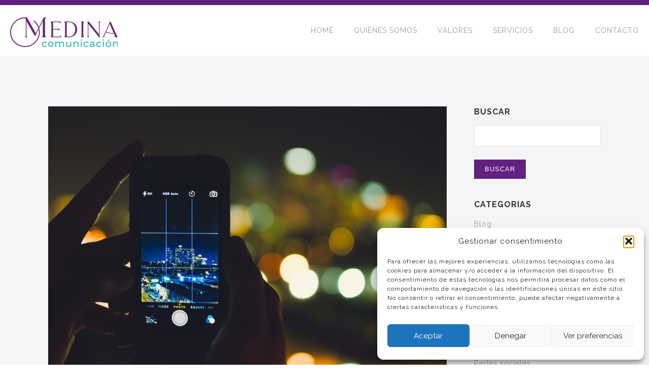

--- FILE ---
content_type: text/html; charset=UTF-8
request_url: https://www.medinacomunicacion.com/tag/calidad/
body_size: 15493
content:
<!DOCTYPE html>
<!--[if lt IE 7]> <html class="no-js ie6 oldie"> <![endif]-->
<!--[if IE 7]>    <html class="no-js ie7 oldie"> <![endif]-->
<!--[if IE 8]>    <html class="no-js ie8 oldie"> <![endif]-->
<!--[if gt IE 8]><!-->
<html lang="es" class='no-js'>
    <!--<![endif]-->
    <head>
        <meta charset="UTF-8">
        <meta content='width=device-width, initial-scale=1.0' name='viewport'>
        <meta content='Consultoria de comunicación, relaciones públicas y gestiones con medios' name='description'>
        <meta content='Alicia Medina Comunicación' name='author'>
        <!--
          hash is
        -->
        <title>
            Tag Archive for &quot;calidad&quot; - Medina Comunicación        </title>
        <link rel="stylesheet" type="text/css" href="https://www.medinacomunicacion.com/wp-content/themes/medina/style.css" media="all">
        <meta name='robots' content='max-image-preview:large' />
	<style>img:is([sizes="auto" i], [sizes^="auto," i]) { contain-intrinsic-size: 3000px 1500px }</style>
	<link rel='dns-prefetch' href='//static.addtoany.com' />
<link rel='dns-prefetch' href='//www.medinacomunicacion.com' />
<link rel='dns-prefetch' href='//www.googletagmanager.com' />
<script type="text/javascript">
/* <![CDATA[ */
window._wpemojiSettings = {"baseUrl":"https:\/\/s.w.org\/images\/core\/emoji\/16.0.1\/72x72\/","ext":".png","svgUrl":"https:\/\/s.w.org\/images\/core\/emoji\/16.0.1\/svg\/","svgExt":".svg","source":{"concatemoji":"https:\/\/www.medinacomunicacion.com\/wp-includes\/js\/wp-emoji-release.min.js?ver=51830aeb2a51d2359fa9588e028e425f"}};
/*! This file is auto-generated */
!function(s,n){var o,i,e;function c(e){try{var t={supportTests:e,timestamp:(new Date).valueOf()};sessionStorage.setItem(o,JSON.stringify(t))}catch(e){}}function p(e,t,n){e.clearRect(0,0,e.canvas.width,e.canvas.height),e.fillText(t,0,0);var t=new Uint32Array(e.getImageData(0,0,e.canvas.width,e.canvas.height).data),a=(e.clearRect(0,0,e.canvas.width,e.canvas.height),e.fillText(n,0,0),new Uint32Array(e.getImageData(0,0,e.canvas.width,e.canvas.height).data));return t.every(function(e,t){return e===a[t]})}function u(e,t){e.clearRect(0,0,e.canvas.width,e.canvas.height),e.fillText(t,0,0);for(var n=e.getImageData(16,16,1,1),a=0;a<n.data.length;a++)if(0!==n.data[a])return!1;return!0}function f(e,t,n,a){switch(t){case"flag":return n(e,"\ud83c\udff3\ufe0f\u200d\u26a7\ufe0f","\ud83c\udff3\ufe0f\u200b\u26a7\ufe0f")?!1:!n(e,"\ud83c\udde8\ud83c\uddf6","\ud83c\udde8\u200b\ud83c\uddf6")&&!n(e,"\ud83c\udff4\udb40\udc67\udb40\udc62\udb40\udc65\udb40\udc6e\udb40\udc67\udb40\udc7f","\ud83c\udff4\u200b\udb40\udc67\u200b\udb40\udc62\u200b\udb40\udc65\u200b\udb40\udc6e\u200b\udb40\udc67\u200b\udb40\udc7f");case"emoji":return!a(e,"\ud83e\udedf")}return!1}function g(e,t,n,a){var r="undefined"!=typeof WorkerGlobalScope&&self instanceof WorkerGlobalScope?new OffscreenCanvas(300,150):s.createElement("canvas"),o=r.getContext("2d",{willReadFrequently:!0}),i=(o.textBaseline="top",o.font="600 32px Arial",{});return e.forEach(function(e){i[e]=t(o,e,n,a)}),i}function t(e){var t=s.createElement("script");t.src=e,t.defer=!0,s.head.appendChild(t)}"undefined"!=typeof Promise&&(o="wpEmojiSettingsSupports",i=["flag","emoji"],n.supports={everything:!0,everythingExceptFlag:!0},e=new Promise(function(e){s.addEventListener("DOMContentLoaded",e,{once:!0})}),new Promise(function(t){var n=function(){try{var e=JSON.parse(sessionStorage.getItem(o));if("object"==typeof e&&"number"==typeof e.timestamp&&(new Date).valueOf()<e.timestamp+604800&&"object"==typeof e.supportTests)return e.supportTests}catch(e){}return null}();if(!n){if("undefined"!=typeof Worker&&"undefined"!=typeof OffscreenCanvas&&"undefined"!=typeof URL&&URL.createObjectURL&&"undefined"!=typeof Blob)try{var e="postMessage("+g.toString()+"("+[JSON.stringify(i),f.toString(),p.toString(),u.toString()].join(",")+"));",a=new Blob([e],{type:"text/javascript"}),r=new Worker(URL.createObjectURL(a),{name:"wpTestEmojiSupports"});return void(r.onmessage=function(e){c(n=e.data),r.terminate(),t(n)})}catch(e){}c(n=g(i,f,p,u))}t(n)}).then(function(e){for(var t in e)n.supports[t]=e[t],n.supports.everything=n.supports.everything&&n.supports[t],"flag"!==t&&(n.supports.everythingExceptFlag=n.supports.everythingExceptFlag&&n.supports[t]);n.supports.everythingExceptFlag=n.supports.everythingExceptFlag&&!n.supports.flag,n.DOMReady=!1,n.readyCallback=function(){n.DOMReady=!0}}).then(function(){return e}).then(function(){var e;n.supports.everything||(n.readyCallback(),(e=n.source||{}).concatemoji?t(e.concatemoji):e.wpemoji&&e.twemoji&&(t(e.twemoji),t(e.wpemoji)))}))}((window,document),window._wpemojiSettings);
/* ]]> */
</script>
<style id='wp-emoji-styles-inline-css' type='text/css'>

	img.wp-smiley, img.emoji {
		display: inline !important;
		border: none !important;
		box-shadow: none !important;
		height: 1em !important;
		width: 1em !important;
		margin: 0 0.07em !important;
		vertical-align: -0.1em !important;
		background: none !important;
		padding: 0 !important;
	}
</style>
<link rel='stylesheet' id='wp-block-library-css' href='https://www.medinacomunicacion.com/wp-includes/css/dist/block-library/style.min.css?ver=51830aeb2a51d2359fa9588e028e425f' type='text/css' media='all' />
<style id='classic-theme-styles-inline-css' type='text/css'>
/*! This file is auto-generated */
.wp-block-button__link{color:#fff;background-color:#32373c;border-radius:9999px;box-shadow:none;text-decoration:none;padding:calc(.667em + 2px) calc(1.333em + 2px);font-size:1.125em}.wp-block-file__button{background:#32373c;color:#fff;text-decoration:none}
</style>
<style id='global-styles-inline-css' type='text/css'>
:root{--wp--preset--aspect-ratio--square: 1;--wp--preset--aspect-ratio--4-3: 4/3;--wp--preset--aspect-ratio--3-4: 3/4;--wp--preset--aspect-ratio--3-2: 3/2;--wp--preset--aspect-ratio--2-3: 2/3;--wp--preset--aspect-ratio--16-9: 16/9;--wp--preset--aspect-ratio--9-16: 9/16;--wp--preset--color--black: #000000;--wp--preset--color--cyan-bluish-gray: #abb8c3;--wp--preset--color--white: #ffffff;--wp--preset--color--pale-pink: #f78da7;--wp--preset--color--vivid-red: #cf2e2e;--wp--preset--color--luminous-vivid-orange: #ff6900;--wp--preset--color--luminous-vivid-amber: #fcb900;--wp--preset--color--light-green-cyan: #7bdcb5;--wp--preset--color--vivid-green-cyan: #00d084;--wp--preset--color--pale-cyan-blue: #8ed1fc;--wp--preset--color--vivid-cyan-blue: #0693e3;--wp--preset--color--vivid-purple: #9b51e0;--wp--preset--gradient--vivid-cyan-blue-to-vivid-purple: linear-gradient(135deg,rgba(6,147,227,1) 0%,rgb(155,81,224) 100%);--wp--preset--gradient--light-green-cyan-to-vivid-green-cyan: linear-gradient(135deg,rgb(122,220,180) 0%,rgb(0,208,130) 100%);--wp--preset--gradient--luminous-vivid-amber-to-luminous-vivid-orange: linear-gradient(135deg,rgba(252,185,0,1) 0%,rgba(255,105,0,1) 100%);--wp--preset--gradient--luminous-vivid-orange-to-vivid-red: linear-gradient(135deg,rgba(255,105,0,1) 0%,rgb(207,46,46) 100%);--wp--preset--gradient--very-light-gray-to-cyan-bluish-gray: linear-gradient(135deg,rgb(238,238,238) 0%,rgb(169,184,195) 100%);--wp--preset--gradient--cool-to-warm-spectrum: linear-gradient(135deg,rgb(74,234,220) 0%,rgb(151,120,209) 20%,rgb(207,42,186) 40%,rgb(238,44,130) 60%,rgb(251,105,98) 80%,rgb(254,248,76) 100%);--wp--preset--gradient--blush-light-purple: linear-gradient(135deg,rgb(255,206,236) 0%,rgb(152,150,240) 100%);--wp--preset--gradient--blush-bordeaux: linear-gradient(135deg,rgb(254,205,165) 0%,rgb(254,45,45) 50%,rgb(107,0,62) 100%);--wp--preset--gradient--luminous-dusk: linear-gradient(135deg,rgb(255,203,112) 0%,rgb(199,81,192) 50%,rgb(65,88,208) 100%);--wp--preset--gradient--pale-ocean: linear-gradient(135deg,rgb(255,245,203) 0%,rgb(182,227,212) 50%,rgb(51,167,181) 100%);--wp--preset--gradient--electric-grass: linear-gradient(135deg,rgb(202,248,128) 0%,rgb(113,206,126) 100%);--wp--preset--gradient--midnight: linear-gradient(135deg,rgb(2,3,129) 0%,rgb(40,116,252) 100%);--wp--preset--font-size--small: 13px;--wp--preset--font-size--medium: 20px;--wp--preset--font-size--large: 36px;--wp--preset--font-size--x-large: 42px;--wp--preset--spacing--20: 0.44rem;--wp--preset--spacing--30: 0.67rem;--wp--preset--spacing--40: 1rem;--wp--preset--spacing--50: 1.5rem;--wp--preset--spacing--60: 2.25rem;--wp--preset--spacing--70: 3.38rem;--wp--preset--spacing--80: 5.06rem;--wp--preset--shadow--natural: 6px 6px 9px rgba(0, 0, 0, 0.2);--wp--preset--shadow--deep: 12px 12px 50px rgba(0, 0, 0, 0.4);--wp--preset--shadow--sharp: 6px 6px 0px rgba(0, 0, 0, 0.2);--wp--preset--shadow--outlined: 6px 6px 0px -3px rgba(255, 255, 255, 1), 6px 6px rgba(0, 0, 0, 1);--wp--preset--shadow--crisp: 6px 6px 0px rgba(0, 0, 0, 1);}:where(.is-layout-flex){gap: 0.5em;}:where(.is-layout-grid){gap: 0.5em;}body .is-layout-flex{display: flex;}.is-layout-flex{flex-wrap: wrap;align-items: center;}.is-layout-flex > :is(*, div){margin: 0;}body .is-layout-grid{display: grid;}.is-layout-grid > :is(*, div){margin: 0;}:where(.wp-block-columns.is-layout-flex){gap: 2em;}:where(.wp-block-columns.is-layout-grid){gap: 2em;}:where(.wp-block-post-template.is-layout-flex){gap: 1.25em;}:where(.wp-block-post-template.is-layout-grid){gap: 1.25em;}.has-black-color{color: var(--wp--preset--color--black) !important;}.has-cyan-bluish-gray-color{color: var(--wp--preset--color--cyan-bluish-gray) !important;}.has-white-color{color: var(--wp--preset--color--white) !important;}.has-pale-pink-color{color: var(--wp--preset--color--pale-pink) !important;}.has-vivid-red-color{color: var(--wp--preset--color--vivid-red) !important;}.has-luminous-vivid-orange-color{color: var(--wp--preset--color--luminous-vivid-orange) !important;}.has-luminous-vivid-amber-color{color: var(--wp--preset--color--luminous-vivid-amber) !important;}.has-light-green-cyan-color{color: var(--wp--preset--color--light-green-cyan) !important;}.has-vivid-green-cyan-color{color: var(--wp--preset--color--vivid-green-cyan) !important;}.has-pale-cyan-blue-color{color: var(--wp--preset--color--pale-cyan-blue) !important;}.has-vivid-cyan-blue-color{color: var(--wp--preset--color--vivid-cyan-blue) !important;}.has-vivid-purple-color{color: var(--wp--preset--color--vivid-purple) !important;}.has-black-background-color{background-color: var(--wp--preset--color--black) !important;}.has-cyan-bluish-gray-background-color{background-color: var(--wp--preset--color--cyan-bluish-gray) !important;}.has-white-background-color{background-color: var(--wp--preset--color--white) !important;}.has-pale-pink-background-color{background-color: var(--wp--preset--color--pale-pink) !important;}.has-vivid-red-background-color{background-color: var(--wp--preset--color--vivid-red) !important;}.has-luminous-vivid-orange-background-color{background-color: var(--wp--preset--color--luminous-vivid-orange) !important;}.has-luminous-vivid-amber-background-color{background-color: var(--wp--preset--color--luminous-vivid-amber) !important;}.has-light-green-cyan-background-color{background-color: var(--wp--preset--color--light-green-cyan) !important;}.has-vivid-green-cyan-background-color{background-color: var(--wp--preset--color--vivid-green-cyan) !important;}.has-pale-cyan-blue-background-color{background-color: var(--wp--preset--color--pale-cyan-blue) !important;}.has-vivid-cyan-blue-background-color{background-color: var(--wp--preset--color--vivid-cyan-blue) !important;}.has-vivid-purple-background-color{background-color: var(--wp--preset--color--vivid-purple) !important;}.has-black-border-color{border-color: var(--wp--preset--color--black) !important;}.has-cyan-bluish-gray-border-color{border-color: var(--wp--preset--color--cyan-bluish-gray) !important;}.has-white-border-color{border-color: var(--wp--preset--color--white) !important;}.has-pale-pink-border-color{border-color: var(--wp--preset--color--pale-pink) !important;}.has-vivid-red-border-color{border-color: var(--wp--preset--color--vivid-red) !important;}.has-luminous-vivid-orange-border-color{border-color: var(--wp--preset--color--luminous-vivid-orange) !important;}.has-luminous-vivid-amber-border-color{border-color: var(--wp--preset--color--luminous-vivid-amber) !important;}.has-light-green-cyan-border-color{border-color: var(--wp--preset--color--light-green-cyan) !important;}.has-vivid-green-cyan-border-color{border-color: var(--wp--preset--color--vivid-green-cyan) !important;}.has-pale-cyan-blue-border-color{border-color: var(--wp--preset--color--pale-cyan-blue) !important;}.has-vivid-cyan-blue-border-color{border-color: var(--wp--preset--color--vivid-cyan-blue) !important;}.has-vivid-purple-border-color{border-color: var(--wp--preset--color--vivid-purple) !important;}.has-vivid-cyan-blue-to-vivid-purple-gradient-background{background: var(--wp--preset--gradient--vivid-cyan-blue-to-vivid-purple) !important;}.has-light-green-cyan-to-vivid-green-cyan-gradient-background{background: var(--wp--preset--gradient--light-green-cyan-to-vivid-green-cyan) !important;}.has-luminous-vivid-amber-to-luminous-vivid-orange-gradient-background{background: var(--wp--preset--gradient--luminous-vivid-amber-to-luminous-vivid-orange) !important;}.has-luminous-vivid-orange-to-vivid-red-gradient-background{background: var(--wp--preset--gradient--luminous-vivid-orange-to-vivid-red) !important;}.has-very-light-gray-to-cyan-bluish-gray-gradient-background{background: var(--wp--preset--gradient--very-light-gray-to-cyan-bluish-gray) !important;}.has-cool-to-warm-spectrum-gradient-background{background: var(--wp--preset--gradient--cool-to-warm-spectrum) !important;}.has-blush-light-purple-gradient-background{background: var(--wp--preset--gradient--blush-light-purple) !important;}.has-blush-bordeaux-gradient-background{background: var(--wp--preset--gradient--blush-bordeaux) !important;}.has-luminous-dusk-gradient-background{background: var(--wp--preset--gradient--luminous-dusk) !important;}.has-pale-ocean-gradient-background{background: var(--wp--preset--gradient--pale-ocean) !important;}.has-electric-grass-gradient-background{background: var(--wp--preset--gradient--electric-grass) !important;}.has-midnight-gradient-background{background: var(--wp--preset--gradient--midnight) !important;}.has-small-font-size{font-size: var(--wp--preset--font-size--small) !important;}.has-medium-font-size{font-size: var(--wp--preset--font-size--medium) !important;}.has-large-font-size{font-size: var(--wp--preset--font-size--large) !important;}.has-x-large-font-size{font-size: var(--wp--preset--font-size--x-large) !important;}
:where(.wp-block-post-template.is-layout-flex){gap: 1.25em;}:where(.wp-block-post-template.is-layout-grid){gap: 1.25em;}
:where(.wp-block-columns.is-layout-flex){gap: 2em;}:where(.wp-block-columns.is-layout-grid){gap: 2em;}
:root :where(.wp-block-pullquote){font-size: 1.5em;line-height: 1.6;}
</style>
<link rel='stylesheet' id='cmplz-general-css' href='https://www.medinacomunicacion.com/wp-content/plugins/complianz-gdpr/assets/css/cookieblocker.min.css?ver=1766053673' type='text/css' media='all' />
<link rel='stylesheet' id='addtoany-css' href='https://www.medinacomunicacion.com/wp-content/plugins/add-to-any/addtoany.min.css?ver=1.16' type='text/css' media='all' />
<script type="text/javascript" id="addtoany-core-js-before">
/* <![CDATA[ */
window.a2a_config=window.a2a_config||{};a2a_config.callbacks=[];a2a_config.overlays=[];a2a_config.templates={};a2a_localize = {
	Share: "Compartir",
	Save: "Guardar",
	Subscribe: "Suscribir",
	Email: "Correo electrónico",
	Bookmark: "Marcador",
	ShowAll: "Mostrar todo",
	ShowLess: "Mostrar menos",
	FindServices: "Encontrar servicio(s)",
	FindAnyServiceToAddTo: "Encuentra al instante cualquier servicio para añadir a",
	PoweredBy: "Funciona con",
	ShareViaEmail: "Compartir por correo electrónico",
	SubscribeViaEmail: "Suscribirse a través de correo electrónico",
	BookmarkInYourBrowser: "Añadir a marcadores de tu navegador",
	BookmarkInstructions: "Presiona «Ctrl+D» o «\u2318+D» para añadir esta página a marcadores",
	AddToYourFavorites: "Añadir a tus favoritos",
	SendFromWebOrProgram: "Enviar desde cualquier dirección o programa de correo electrónico ",
	EmailProgram: "Programa de correo electrónico",
	More: "Más&#8230;",
	ThanksForSharing: "¡Gracias por compartir!",
	ThanksForFollowing: "¡Gracias por seguirnos!"
};
/* ]]> */
</script>
<script type="text/javascript" defer src="https://static.addtoany.com/menu/page.js" id="addtoany-core-js"></script>
<script type="text/javascript" src="https://www.medinacomunicacion.com/wp-includes/js/jquery/jquery.min.js?ver=3.7.1" id="jquery-core-js"></script>
<script type="text/javascript" src="https://www.medinacomunicacion.com/wp-includes/js/jquery/jquery-migrate.min.js?ver=3.4.1" id="jquery-migrate-js"></script>
<script type="text/javascript" defer src="https://www.medinacomunicacion.com/wp-content/plugins/add-to-any/addtoany.min.js?ver=1.1" id="addtoany-jquery-js"></script>

<!-- Fragmento de código de la etiqueta de Google (gtag.js) añadida por Site Kit -->
<!-- Fragmento de código de Google Analytics añadido por Site Kit -->
<script type="text/javascript" src="https://www.googletagmanager.com/gtag/js?id=GT-NGPXLR7" id="google_gtagjs-js" async></script>
<script type="text/javascript" id="google_gtagjs-js-after">
/* <![CDATA[ */
window.dataLayer = window.dataLayer || [];function gtag(){dataLayer.push(arguments);}
gtag("set","linker",{"domains":["www.medinacomunicacion.com"]});
gtag("js", new Date());
gtag("set", "developer_id.dZTNiMT", true);
gtag("config", "GT-NGPXLR7");
/* ]]> */
</script>
<link rel="https://api.w.org/" href="https://www.medinacomunicacion.com/wp-json/" /><link rel="alternate" title="JSON" type="application/json" href="https://www.medinacomunicacion.com/wp-json/wp/v2/tags/58" /><meta name="generator" content="Site Kit by Google 1.168.0" />			<style>.cmplz-hidden {
					display: none !important;
				}</style><link rel="icon" href="https://www.medinacomunicacion.com/wp-content/uploads/2022/09/cropped-circular-degradado_150ppp-copia-32x32.png" sizes="32x32" />
<link rel="icon" href="https://www.medinacomunicacion.com/wp-content/uploads/2022/09/cropped-circular-degradado_150ppp-copia-192x192.png" sizes="192x192" />
<link rel="apple-touch-icon" href="https://www.medinacomunicacion.com/wp-content/uploads/2022/09/cropped-circular-degradado_150ppp-copia-180x180.png" />
<meta name="msapplication-TileImage" content="https://www.medinacomunicacion.com/wp-content/uploads/2022/09/cropped-circular-degradado_150ppp-copia-270x270.png" />
        <script src="https://www.medinacomunicacion.com/wp-content/themes/medina/js/libs.js" type="text/javascript"></script>
        <script>
            // terrificjs bootstrap
            (function ($) {
                jQuery(document).ready(function () {
                    var $page = jQuery('body');
                    var config = {
                        dependencyPath: {
                            plugin: 'https://www.medinacomunicacion.com/wp-content/themes/medina/js/'
                        }
                    }
                    var application = new Tc.Application($page, config);
                    application.registerModules();
                    application.start();
                });
            })(Tc.$);
        </script>
        <link rel="shortcut icon" href="https://www.medinacomunicacion.com/wp-content/themes/medina/images/favicon.ico"/>
        <link href="https://fonts.googleapis.com/css?family=Raleway:400,700,300" media="screen" rel="stylesheet" type="text/css" />
        <script src="https://www.medinacomunicacion.com/wp-content/themes/medina/js/masonry.pkgd.js" type="text/javascript"></script>
        <script src="https://www.medinacomunicacion.com/wp-content/themes/medina/js/imagesloaded.pkgd.min.js" type="text/javascript"></script>
        <script src="https://www.medinacomunicacion.com/wp-content/themes/medina/js/slick.min.js" type="text/javascript"></script>
        <script src="https://www.medinacomunicacion.com/wp-content/themes/medina/js/jquery.cookie.js" type="text/javascript"></script>
        <script src="https://www.medinacomunicacion.com/wp-content/themes/medina/js/json2.js" type="text/javascript"></script>
        <script src="https://www.medinacomunicacion.com/wp-content/themes/medina/js/jquery.url.js" type="text/javascript"></script>

<script type="text/plain" data-service="google-analytics" data-category="statistics">
 (function(i,s,o,g,r,a,m){i['GoogleAnalyticsObject']=r;i[r]=i[r]||function(){
 (i[r].q=i[r].q||[]).push(arguments)},i[r].l=1*new Date();a=s.createElement(o),
 m=s.getElementsByTagName(o)[0];a.async=1;a.src=g;m.parentNode.insertBefore(a,m)
 })(window,document,'script','https://www.google-analytics.com/analytics.js','ga');

 ga('create', 'UA-81424118-1', 'auto');
 ga('send', 'pageview');

</script>

    </head>
    <body data-rsssl=1 data-cmplz=1 class=''>
        <a id='top'></a>
        <div style="border-top: 10px solid #612080"></div>
        <div class='contain-to-grid sticky fullwidth'>
            <nav class='top-bar onepage' data-options='sticky_on: large' data-topbar=''>
                <ul class='title-area'>
                    <li class='name'>
                        <h1>
                            <a href='https://www.medinacomunicacion.com/'>
                                <img alt="" src="https://www.medinacomunicacion.com/wp-content/themes/medina/images/logo.png" />
                            </a>
                        </h1>
                    </li>
                    <li class='toggle-topbar menu-icon'>
                        <a href='#'>Menu</a>
                    </li>
                </ul>

                        <section class='top-bar-sectionPage'>
                            <ul class='right'>
                                <li>
                                    <a href='https://www.medinacomunicacion.com/#top'>HOME</a>
                                </li>
                                <li>
                                    <a href='https://www.medinacomunicacion.com/#about'>QUIÉNES SOMOS</a>
                                </li>
                                <li>
                                    <a href='https://www.medinacomunicacion.com/#valors'>VALORES</a>
                                </li>
                                <li>
                                    <a href='https://www.medinacomunicacion.com/#services'>SERVICIOS</a>
                                </li>
                                <li>
                                    <a href='https://www.medinacomunicacion.com/#blog'>BLOG</a>
                                </li>
                                <li>
                                <a href='https://www.medinacomunicacion.com/#contact'>CONTACTO</a>
                            </li>
                            </ul>



                    </section>
            </nav>
        </div>
        <div id='main' role='main'>
<div class='full' style='background: #f5f5f5'>
    <div class='row'>
        <div class='large-9 columns'>
            
            <div class='big mod modBlogPost'>
                <div class='images'>
                    <div class='image'>
                        <!-- imagenes a 800 por 533 -->
                        <img width="800" height="533" src="https://www.medinacomunicacion.com/wp-content/uploads/2021/03/imagenes.jpg" class="attachment-full size-full wp-post-image" alt="" decoding="async" fetchpriority="high" srcset="https://www.medinacomunicacion.com/wp-content/uploads/2021/03/imagenes.jpg 800w, https://www.medinacomunicacion.com/wp-content/uploads/2021/03/imagenes-300x200.jpg 300w, https://www.medinacomunicacion.com/wp-content/uploads/2021/03/imagenes-768x512.jpg 768w" sizes="(max-width: 800px) 100vw, 800px" />                    </div>
                </div>
                <div class='content'>
                    <p class='info'>
                        </span>
                        </span>
                    </p>
                    <h3><a href="https://www.medinacomunicacion.com/imagenes-para-los-canales-de-la-comunicacion/">Imágenes para los canales de la Comunicación</a></h3>
                    
<p>Las <strong>imágenes son vitales hoy en día para la comunicación.</strong> Se usan en la mayoría de canales que las empresas tienen a su disposición para llegar a sus públicos. A la hora de enviar una nota de prensa, de publicar una tribuna o de difundir los mensajes en las redes sociales las imágenes son esenciales.</p>



 <a href="https://www.medinacomunicacion.com/imagenes-para-los-canales-de-la-comunicacion/#more-1737" class="more-link"><span aria-label="Sigue leyendo Imágenes para los canales de la Comunicación">(más&hellip;)</span></a><div class="addtoany_share_save_container addtoany_content addtoany_content_bottom"><div class="addtoany_header">Compartir</div><div class="a2a_kit a2a_kit_size_32 addtoany_list" data-a2a-url="https://www.medinacomunicacion.com/imagenes-para-los-canales-de-la-comunicacion/" data-a2a-title="Imágenes para los canales de la Comunicación"><a class="a2a_button_linkedin" href="https://www.addtoany.com/add_to/linkedin?linkurl=https%3A%2F%2Fwww.medinacomunicacion.com%2Fimagenes-para-los-canales-de-la-comunicacion%2F&amp;linkname=Im%C3%A1genes%20para%20los%20canales%20de%20la%20Comunicaci%C3%B3n" title="LinkedIn" rel="nofollow noopener" target="_blank"></a><a class="a2a_button_x" href="https://www.addtoany.com/add_to/x?linkurl=https%3A%2F%2Fwww.medinacomunicacion.com%2Fimagenes-para-los-canales-de-la-comunicacion%2F&amp;linkname=Im%C3%A1genes%20para%20los%20canales%20de%20la%20Comunicaci%C3%B3n" title="X" rel="nofollow noopener" target="_blank"></a></div></div>                    <div class='spacing'></div>
                    <a class="button small" href="https://www.medinacomunicacion.com/imagenes-para-los-canales-de-la-comunicacion/">Leer más</a>
                </div>
            </div>
            
            
            
            <div class='big mod modBlogPost'>
                <div class='images'>
                    <div class='image'>
                        <!-- imagenes a 800 por 533 -->
                        <img width="800" height="532" src="https://www.medinacomunicacion.com/wp-content/uploads/2019/10/portada_infografia_imagenes.png" class="attachment-full size-full wp-post-image" alt="" decoding="async" srcset="https://www.medinacomunicacion.com/wp-content/uploads/2019/10/portada_infografia_imagenes.png 800w, https://www.medinacomunicacion.com/wp-content/uploads/2019/10/portada_infografia_imagenes-300x200.png 300w, https://www.medinacomunicacion.com/wp-content/uploads/2019/10/portada_infografia_imagenes-768x511.png 768w" sizes="(max-width: 800px) 100vw, 800px" />                    </div>
                </div>
                <div class='content'>
                    <p class='info'>
                        </span>
                        </span>
                    </p>
                    <h3><a href="https://www.medinacomunicacion.com/infografia-consejos-para-imagenes-corporativas/">Infografía: consejos para imágenes corporativas</a></h3>
                    
<p>Las <strong>imágenes que utilizamos en nuestras acciones de comunicación </strong>corporativa deben tener en cuenta una serie de características. No nos podemos dejar llevar por lo bonita o impactante que sea una fotografía. Debe adecuarse a lo que <strong>queremos transmitir y debe estar alineada con la propia identidad de la empresa.</strong> Así que hemos preparado una infografía con cinco puntos clave.</p>



 <a href="https://www.medinacomunicacion.com/infografia-consejos-para-imagenes-corporativas/#more-1507" class="more-link"><span aria-label="Sigue leyendo Infografía: consejos para imágenes corporativas">(más&hellip;)</span></a><div class="addtoany_share_save_container addtoany_content addtoany_content_bottom"><div class="addtoany_header">Compartir</div><div class="a2a_kit a2a_kit_size_32 addtoany_list" data-a2a-url="https://www.medinacomunicacion.com/infografia-consejos-para-imagenes-corporativas/" data-a2a-title="Infografía: consejos para imágenes corporativas"><a class="a2a_button_linkedin" href="https://www.addtoany.com/add_to/linkedin?linkurl=https%3A%2F%2Fwww.medinacomunicacion.com%2Finfografia-consejos-para-imagenes-corporativas%2F&amp;linkname=Infograf%C3%ADa%3A%20consejos%20para%20im%C3%A1genes%20corporativas" title="LinkedIn" rel="nofollow noopener" target="_blank"></a><a class="a2a_button_x" href="https://www.addtoany.com/add_to/x?linkurl=https%3A%2F%2Fwww.medinacomunicacion.com%2Finfografia-consejos-para-imagenes-corporativas%2F&amp;linkname=Infograf%C3%ADa%3A%20consejos%20para%20im%C3%A1genes%20corporativas" title="X" rel="nofollow noopener" target="_blank"></a></div></div>                    <div class='spacing'></div>
                    <a class="button small" href="https://www.medinacomunicacion.com/infografia-consejos-para-imagenes-corporativas/">Leer más</a>
                </div>
            </div>
            
            
            
            <div class='big mod modBlogPost'>
                <div class='images'>
                    <div class='image'>
                        <!-- imagenes a 800 por 533 -->
                        <img width="800" height="533" src="https://www.medinacomunicacion.com/wp-content/uploads/2018/07/balanza_cantidad_calidad.jpg" class="attachment-full size-full wp-post-image" alt="" decoding="async" srcset="https://www.medinacomunicacion.com/wp-content/uploads/2018/07/balanza_cantidad_calidad.jpg 800w, https://www.medinacomunicacion.com/wp-content/uploads/2018/07/balanza_cantidad_calidad-300x200.jpg 300w, https://www.medinacomunicacion.com/wp-content/uploads/2018/07/balanza_cantidad_calidad-768x512.jpg 768w, https://www.medinacomunicacion.com/wp-content/uploads/2018/07/balanza_cantidad_calidad-225x150.jpg 225w" sizes="(max-width: 800px) 100vw, 800px" />                    </div>
                </div>
                <div class='content'>
                    <p class='info'>
                        </span>
                        </span>
                    </p>
                    <h3><a href="https://www.medinacomunicacion.com/notas-de-prensa-cantidad-o-calidad/">Notas de Prensa: cantidad o calidad</a></h3>
                    <p>Entre las múltiples opciones que tienen las empresas para comunicar sus mensajes, hay una a la que le vamos a dedicar el post de esta semana. Se trata de las <strong>plataformas de envío de notas de prensa.</strong> Son empresas que se dedican  a enviar e incluso redactar notas de prensa bajo una premisa: el <strong>alto número de impactos que consiguen.</strong> <a href="https://www.medinacomunicacion.com/notas-de-prensa-cantidad-o-calidad/#more-1042" class="more-link"><span aria-label="Sigue leyendo Notas de Prensa: cantidad o calidad">(más&hellip;)</span></a></p>
<div class="addtoany_share_save_container addtoany_content addtoany_content_bottom"><div class="addtoany_header">Compartir</div><div class="a2a_kit a2a_kit_size_32 addtoany_list" data-a2a-url="https://www.medinacomunicacion.com/notas-de-prensa-cantidad-o-calidad/" data-a2a-title="Notas de Prensa: cantidad o calidad"><a class="a2a_button_linkedin" href="https://www.addtoany.com/add_to/linkedin?linkurl=https%3A%2F%2Fwww.medinacomunicacion.com%2Fnotas-de-prensa-cantidad-o-calidad%2F&amp;linkname=Notas%20de%20Prensa%3A%20cantidad%20o%20calidad" title="LinkedIn" rel="nofollow noopener" target="_blank"></a><a class="a2a_button_x" href="https://www.addtoany.com/add_to/x?linkurl=https%3A%2F%2Fwww.medinacomunicacion.com%2Fnotas-de-prensa-cantidad-o-calidad%2F&amp;linkname=Notas%20de%20Prensa%3A%20cantidad%20o%20calidad" title="X" rel="nofollow noopener" target="_blank"></a></div></div>                    <div class='spacing'></div>
                    <a class="button small" href="https://www.medinacomunicacion.com/notas-de-prensa-cantidad-o-calidad/">Leer más</a>
                </div>
            </div>
            
            
            
            <div class='big mod modBlogPost'>
                <div class='images'>
                    <div class='image'>
                        <!-- imagenes a 800 por 533 -->
                        <img width="800" height="533" src="https://www.medinacomunicacion.com/wp-content/uploads/2017/10/typewriter-2794560_1280.jpg" class="attachment-full size-full wp-post-image" alt="" decoding="async" loading="lazy" srcset="https://www.medinacomunicacion.com/wp-content/uploads/2017/10/typewriter-2794560_1280.jpg 800w, https://www.medinacomunicacion.com/wp-content/uploads/2017/10/typewriter-2794560_1280-300x200.jpg 300w, https://www.medinacomunicacion.com/wp-content/uploads/2017/10/typewriter-2794560_1280-768x512.jpg 768w" sizes="auto, (max-width: 800px) 100vw, 800px" />                    </div>
                </div>
                <div class='content'>
                    <p class='info'>
                        </span>
                        </span>
                    </p>
                    <h3><a href="https://www.medinacomunicacion.com/que-es-el-contenido-de-calidad/">¿Qué es el contenido de calidad?</a></h3>
                    <p>Es habitual leer o escuchar que <strong>una buena estrategia de comunicación hoy en día se basa en <a href="https://www.medinacomunicacion.com/la-creacion-de-contenido-base-de-la-comunicacion-corporativa/">contenido de calidad.</a> </strong>Sabemos que ofrecer buenos mensajes a nuestros seguidores en las redes sociales o desde nuestra página web al mercado, va a permitir entablar un compromiso mayor con ellos o mejorar el posicionamiento de la compañía. <a href="https://www.medinacomunicacion.com/que-es-el-contenido-de-calidad/#more-883" class="more-link"><span aria-label="Sigue leyendo ¿Qué es el contenido de calidad?">(más&hellip;)</span></a></p>
<div class="addtoany_share_save_container addtoany_content addtoany_content_bottom"><div class="addtoany_header">Compartir</div><div class="a2a_kit a2a_kit_size_32 addtoany_list" data-a2a-url="https://www.medinacomunicacion.com/que-es-el-contenido-de-calidad/" data-a2a-title="¿Qué es el contenido de calidad?"><a class="a2a_button_linkedin" href="https://www.addtoany.com/add_to/linkedin?linkurl=https%3A%2F%2Fwww.medinacomunicacion.com%2Fque-es-el-contenido-de-calidad%2F&amp;linkname=%C2%BFQu%C3%A9%20es%20el%20contenido%20de%20calidad%3F" title="LinkedIn" rel="nofollow noopener" target="_blank"></a><a class="a2a_button_x" href="https://www.addtoany.com/add_to/x?linkurl=https%3A%2F%2Fwww.medinacomunicacion.com%2Fque-es-el-contenido-de-calidad%2F&amp;linkname=%C2%BFQu%C3%A9%20es%20el%20contenido%20de%20calidad%3F" title="X" rel="nofollow noopener" target="_blank"></a></div></div>                    <div class='spacing'></div>
                    <a class="button small" href="https://www.medinacomunicacion.com/que-es-el-contenido-de-calidad/">Leer más</a>
                </div>
            </div>
            
            
            
            <div class='big mod modBlogPost'>
                <div class='images'>
                    <div class='image'>
                        <!-- imagenes a 800 por 533 -->
                        <img width="800" height="533" src="https://www.medinacomunicacion.com/wp-content/uploads/2015/09/error-1.jpg" class="attachment-full size-full wp-post-image" alt="" decoding="async" loading="lazy" srcset="https://www.medinacomunicacion.com/wp-content/uploads/2015/09/error-1.jpg 800w, https://www.medinacomunicacion.com/wp-content/uploads/2015/09/error-1-300x200.jpg 300w, https://www.medinacomunicacion.com/wp-content/uploads/2015/09/error-1-768x512.jpg 768w" sizes="auto, (max-width: 800px) 100vw, 800px" />                    </div>
                </div>
                <div class='content'>
                    <p class='info'>
                        </span>
                        </span>
                    </p>
                    <h3><a href="https://www.medinacomunicacion.com/comunicacion-corporativa-cuidado-con-la-ortografia-y-la-gramatica/">Comunicación corporativa: Cuidado con la Ortografía y la Gramática</a></h3>
                    <p>Quien esté libre de cometer un error ortográfico que levante la mano y tire la primera piedra. Ahora, dicho esto, <strong>hay erratas imperdonables sobre todo cuando estamos haciendo comunicación corporativa</strong>. Un logo, un eslogan, un folleto, una revista corporativa, mensajes en redes sociales, un anuncio, … <strong>Una falta de ortografía puede llevar a un problema de imagen importante para el negocio.</strong> <a href="https://www.medinacomunicacion.com/comunicacion-corporativa-cuidado-con-la-ortografia-y-la-gramatica/#more-396" class="more-link"><span aria-label="Sigue leyendo Comunicación corporativa: Cuidado con la Ortografía y la Gramática">(más&hellip;)</span></a></p>
<div class="addtoany_share_save_container addtoany_content addtoany_content_bottom"><div class="addtoany_header">Compartir</div><div class="a2a_kit a2a_kit_size_32 addtoany_list" data-a2a-url="https://www.medinacomunicacion.com/comunicacion-corporativa-cuidado-con-la-ortografia-y-la-gramatica/" data-a2a-title="Comunicación corporativa: Cuidado con la Ortografía y la Gramática"><a class="a2a_button_linkedin" href="https://www.addtoany.com/add_to/linkedin?linkurl=https%3A%2F%2Fwww.medinacomunicacion.com%2Fcomunicacion-corporativa-cuidado-con-la-ortografia-y-la-gramatica%2F&amp;linkname=Comunicaci%C3%B3n%20corporativa%3A%20Cuidado%20con%20la%20Ortograf%C3%ADa%20y%20la%20Gram%C3%A1tica" title="LinkedIn" rel="nofollow noopener" target="_blank"></a><a class="a2a_button_x" href="https://www.addtoany.com/add_to/x?linkurl=https%3A%2F%2Fwww.medinacomunicacion.com%2Fcomunicacion-corporativa-cuidado-con-la-ortografia-y-la-gramatica%2F&amp;linkname=Comunicaci%C3%B3n%20corporativa%3A%20Cuidado%20con%20la%20Ortograf%C3%ADa%20y%20la%20Gram%C3%A1tica" title="X" rel="nofollow noopener" target="_blank"></a></div></div>                    <div class='spacing'></div>
                    <a class="button small" href="https://www.medinacomunicacion.com/comunicacion-corporativa-cuidado-con-la-ortografia-y-la-gramatica/">Leer más</a>
                </div>
            </div>
            
            
            
            <div class='big mod modBlogPost'>
                <div class='images'>
                    <div class='image'>
                        <!-- imagenes a 800 por 533 -->
                        <img width="800" height="533" src="https://www.medinacomunicacion.com/wp-content/uploads/2014/06/informacion_publicidad.jpg" class="attachment-full size-full wp-post-image" alt="" decoding="async" loading="lazy" srcset="https://www.medinacomunicacion.com/wp-content/uploads/2014/06/informacion_publicidad.jpg 800w, https://www.medinacomunicacion.com/wp-content/uploads/2014/06/informacion_publicidad-300x200.jpg 300w, https://www.medinacomunicacion.com/wp-content/uploads/2014/06/informacion_publicidad-768x512.jpg 768w" sizes="auto, (max-width: 800px) 100vw, 800px" />                    </div>
                </div>
                <div class='content'>
                    <p class='info'>
                        </span>
                        </span>
                    </p>
                    <h3><a href="https://www.medinacomunicacion.com/informacion-o-publicidad-cuidado-con-confundirlo/">Información o Publicidad: cuidado con confundirlo</a></h3>
                    <p>Vale que en los medios <strong>la línea entre información y publicidad cada vez es más delgada,</strong> pero de ahí a que nos quieran colar un folleto comercial <strong>como una tribuna de opinión cuando se menciona al menos cuatro veces el producto de la compañía</strong>… por ahí no. <a href="https://www.medinacomunicacion.com/informacion-o-publicidad-cuidado-con-confundirlo/#more-165" class="more-link"><span aria-label="Sigue leyendo Información o Publicidad: cuidado con confundirlo">(más&hellip;)</span></a></p>
<div class="addtoany_share_save_container addtoany_content addtoany_content_bottom"><div class="addtoany_header">Compartir</div><div class="a2a_kit a2a_kit_size_32 addtoany_list" data-a2a-url="https://www.medinacomunicacion.com/informacion-o-publicidad-cuidado-con-confundirlo/" data-a2a-title="Información o Publicidad: cuidado con confundirlo"><a class="a2a_button_linkedin" href="https://www.addtoany.com/add_to/linkedin?linkurl=https%3A%2F%2Fwww.medinacomunicacion.com%2Finformacion-o-publicidad-cuidado-con-confundirlo%2F&amp;linkname=Informaci%C3%B3n%20o%20Publicidad%3A%20cuidado%20con%20confundirlo" title="LinkedIn" rel="nofollow noopener" target="_blank"></a><a class="a2a_button_x" href="https://www.addtoany.com/add_to/x?linkurl=https%3A%2F%2Fwww.medinacomunicacion.com%2Finformacion-o-publicidad-cuidado-con-confundirlo%2F&amp;linkname=Informaci%C3%B3n%20o%20Publicidad%3A%20cuidado%20con%20confundirlo" title="X" rel="nofollow noopener" target="_blank"></a></div></div>                    <div class='spacing'></div>
                    <a class="button small" href="https://www.medinacomunicacion.com/informacion-o-publicidad-cuidado-con-confundirlo/">Leer más</a>
                </div>
            </div>
            
            
                        <div class='pager' data-connectors='1'>
               
                  &nbsp;&nbsp;  
                   
            </div>
            <div class='four spacing'></div>
        </div>
        <!-- inicio del sidebar -->
        <div class='large-3 columns' id='sidebar'>
    <div id="search-3" class="links widget_search"><h3>Buscar</h3><form role="search" method="get" id="searchform" class="searchform" action="https://www.medinacomunicacion.com/">
				<div>
					<label class="screen-reader-text" for="s">Buscar:</label>
					<input type="text" value="" name="s" id="s" />
					<input type="submit" id="searchsubmit" value="Buscar" />
				</div>
			</form></div><div id="categories-3" class="links widget_categories"><h3>Categorias</h3>
			<ul>
					<li class="cat-item cat-item-376"><a href="https://www.medinacomunicacion.com/category/blog/">Blog</a>
</li>
	<li class="cat-item cat-item-2"><a href="https://www.medinacomunicacion.com/category/blog/comunicacion/">Comunicación</a>
</li>
	<li class="cat-item cat-item-3"><a href="https://www.medinacomunicacion.com/category/blog/comunicacion-interna/">Comunicación interna</a>
</li>
	<li class="cat-item cat-item-422"><a href="https://www.medinacomunicacion.com/category/blog/contenido/">Contenido</a>
</li>
	<li class="cat-item cat-item-4"><a href="https://www.medinacomunicacion.com/category/blog/emprendimiento/">Emprendimiento</a>
</li>
	<li class="cat-item cat-item-572"><a href="https://www.medinacomunicacion.com/category/formacion/">Formación</a>
</li>
	<li class="cat-item cat-item-583"><a href="https://www.medinacomunicacion.com/category/blog/inteligencia-artificial/">Inteligencia artificial</a>
</li>
	<li class="cat-item cat-item-5"><a href="https://www.medinacomunicacion.com/category/blog/marketing/">Marketing</a>
</li>
	<li class="cat-item cat-item-6"><a href="https://www.medinacomunicacion.com/category/blog/periodismo/">Periodismo</a>
</li>
	<li class="cat-item cat-item-417"><a href="https://www.medinacomunicacion.com/category/blog/posicionamiento/">Posicionamiento</a>
</li>
	<li class="cat-item cat-item-7"><a href="https://www.medinacomunicacion.com/category/blog/publicidad/">Publicidad</a>
</li>
	<li class="cat-item cat-item-8"><a href="https://www.medinacomunicacion.com/category/blog/redes-sociales/">Redes sociales</a>
</li>
	<li class="cat-item cat-item-9"><a href="https://www.medinacomunicacion.com/category/blog/television/">Televisión</a>
</li>
			</ul>

			</div><div id="tag_cloud-2" class="links widget_tag_cloud"><h3>Etiquetas</h3><div class="tagcloud"><a href="https://www.medinacomunicacion.com/tag/agencia-de-comunicacion/" class="tag-cloud-link tag-link-388 tag-link-position-1" style="font-size: 11.827338129496pt;" aria-label="agencia de comunicación (11 elementos)">agencia de comunicación</a>
<a href="https://www.medinacomunicacion.com/tag/apm/" class="tag-cloud-link tag-link-32 tag-link-position-2" style="font-size: 10.014388489209pt;" aria-label="apm (7 elementos)">apm</a>
<a href="https://www.medinacomunicacion.com/tag/calidad/" class="tag-cloud-link tag-link-58 tag-link-position-3" style="font-size: 9.5107913669065pt;" aria-label="calidad (6 elementos)">calidad</a>
<a href="https://www.medinacomunicacion.com/tag/campanas/" class="tag-cloud-link tag-link-60 tag-link-position-4" style="font-size: 8pt;" aria-label="campañas (4 elementos)">campañas</a>
<a href="https://www.medinacomunicacion.com/tag/cliente/" class="tag-cloud-link tag-link-72 tag-link-position-5" style="font-size: 8.8057553956835pt;" aria-label="cliente (5 elementos)">cliente</a>
<a href="https://www.medinacomunicacion.com/tag/comercial/" class="tag-cloud-link tag-link-79 tag-link-position-6" style="font-size: 10.014388489209pt;" aria-label="comercial (7 elementos)">comercial</a>
<a href="https://www.medinacomunicacion.com/tag/comunicacion-corporativa/" class="tag-cloud-link tag-link-423 tag-link-position-7" style="font-size: 10.014388489209pt;" aria-label="comunicacion corporativa (7 elementos)">comunicacion corporativa</a>
<a href="https://www.medinacomunicacion.com/tag/comunicacion-2/" class="tag-cloud-link tag-link-84 tag-link-position-8" style="font-size: 22pt;" aria-label="comunicación (121 elementos)">comunicación</a>
<a href="https://www.medinacomunicacion.com/tag/comunicacion-interna/" class="tag-cloud-link tag-link-88 tag-link-position-9" style="font-size: 8.8057553956835pt;" aria-label="comunicación interna (5 elementos)">comunicación interna</a>
<a href="https://www.medinacomunicacion.com/tag/confianza/" class="tag-cloud-link tag-link-96 tag-link-position-10" style="font-size: 8.8057553956835pt;" aria-label="confianza (5 elementos)">confianza</a>
<a href="https://www.medinacomunicacion.com/tag/consejos/" class="tag-cloud-link tag-link-100 tag-link-position-11" style="font-size: 12.834532374101pt;" aria-label="consejos (14 elementos)">consejos</a>
<a href="https://www.medinacomunicacion.com/tag/contenido/" class="tag-cloud-link tag-link-107 tag-link-position-12" style="font-size: 15.05035971223pt;" aria-label="contenido (24 elementos)">contenido</a>
<a href="https://www.medinacomunicacion.com/tag/crisis/" class="tag-cloud-link tag-link-119 tag-link-position-13" style="font-size: 8pt;" aria-label="crisis (4 elementos)">crisis</a>
<a href="https://www.medinacomunicacion.com/tag/empresas/" class="tag-cloud-link tag-link-145 tag-link-position-14" style="font-size: 13.035971223022pt;" aria-label="empresas (15 elementos)">empresas</a>
<a href="https://www.medinacomunicacion.com/tag/entrevista/" class="tag-cloud-link tag-link-148 tag-link-position-15" style="font-size: 11.827338129496pt;" aria-label="entrevista (11 elementos)">entrevista</a>
<a href="https://www.medinacomunicacion.com/tag/errores/" class="tag-cloud-link tag-link-153 tag-link-position-16" style="font-size: 8pt;" aria-label="errores (4 elementos)">errores</a>
<a href="https://www.medinacomunicacion.com/tag/estrategia/" class="tag-cloud-link tag-link-420 tag-link-position-17" style="font-size: 8.8057553956835pt;" aria-label="estrategia (5 elementos)">estrategia</a>
<a href="https://www.medinacomunicacion.com/tag/experiencia/" class="tag-cloud-link tag-link-158 tag-link-position-18" style="font-size: 8.8057553956835pt;" aria-label="experiencia (5 elementos)">experiencia</a>
<a href="https://www.medinacomunicacion.com/tag/formacion/" class="tag-cloud-link tag-link-169 tag-link-position-19" style="font-size: 9.5107913669065pt;" aria-label="formación (6 elementos)">formación</a>
<a href="https://www.medinacomunicacion.com/tag/gabinete-de-prensa/" class="tag-cloud-link tag-link-177 tag-link-position-20" style="font-size: 12.834532374101pt;" aria-label="gabinete de prensa (14 elementos)">gabinete de prensa</a>
<a href="https://www.medinacomunicacion.com/tag/honestidad/" class="tag-cloud-link tag-link-183 tag-link-position-21" style="font-size: 11.424460431655pt;" aria-label="honestidad (10 elementos)">honestidad</a>
<a href="https://www.medinacomunicacion.com/tag/imagen/" class="tag-cloud-link tag-link-187 tag-link-position-22" style="font-size: 10.014388489209pt;" aria-label="imagen (7 elementos)">imagen</a>
<a href="https://www.medinacomunicacion.com/tag/imagenes/" class="tag-cloud-link tag-link-188 tag-link-position-23" style="font-size: 8pt;" aria-label="imágenes (4 elementos)">imágenes</a>
<a href="https://www.medinacomunicacion.com/tag/infografia/" class="tag-cloud-link tag-link-389 tag-link-position-24" style="font-size: 14.647482014388pt;" aria-label="infografía (22 elementos)">infografía</a>
<a href="https://www.medinacomunicacion.com/tag/infografias/" class="tag-cloud-link tag-link-194 tag-link-position-25" style="font-size: 8pt;" aria-label="infografías (4 elementos)">infografías</a>
<a href="https://www.medinacomunicacion.com/tag/informacion/" class="tag-cloud-link tag-link-195 tag-link-position-26" style="font-size: 11.827338129496pt;" aria-label="información (11 elementos)">información</a>
<a href="https://www.medinacomunicacion.com/tag/informe-profesion-periodistica/" class="tag-cloud-link tag-link-199 tag-link-position-27" style="font-size: 11.424460431655pt;" aria-label="informe profesión periodística (10 elementos)">informe profesión periodística</a>
<a href="https://www.medinacomunicacion.com/tag/llamadas/" class="tag-cloud-link tag-link-223 tag-link-position-28" style="font-size: 10.014388489209pt;" aria-label="llamadas (7 elementos)">llamadas</a>
<a href="https://www.medinacomunicacion.com/tag/marketing-2/" class="tag-cloud-link tag-link-229 tag-link-position-29" style="font-size: 12.532374100719pt;" aria-label="marketing (13 elementos)">marketing</a>
<a href="https://www.medinacomunicacion.com/tag/medicion/" class="tag-cloud-link tag-link-233 tag-link-position-30" style="font-size: 10.014388489209pt;" aria-label="medición (7 elementos)">medición</a>
<a href="https://www.medinacomunicacion.com/tag/medios/" class="tag-cloud-link tag-link-234 tag-link-position-31" style="font-size: 9.5107913669065pt;" aria-label="medios (6 elementos)">medios</a>
<a href="https://www.medinacomunicacion.com/tag/medios-de-comunicacion/" class="tag-cloud-link tag-link-235 tag-link-position-32" style="font-size: 10.014388489209pt;" aria-label="medios de comunicación (7 elementos)">medios de comunicación</a>
<a href="https://www.medinacomunicacion.com/tag/mensajes/" class="tag-cloud-link tag-link-240 tag-link-position-33" style="font-size: 8.8057553956835pt;" aria-label="mensajes (5 elementos)">mensajes</a>
<a href="https://www.medinacomunicacion.com/tag/nota-de-prensa/" class="tag-cloud-link tag-link-251 tag-link-position-34" style="font-size: 8.8057553956835pt;" aria-label="nota de prensa (5 elementos)">nota de prensa</a>
<a href="https://www.medinacomunicacion.com/tag/notas-de-prensa/" class="tag-cloud-link tag-link-252 tag-link-position-35" style="font-size: 14.647482014388pt;" aria-label="notas de prensa (22 elementos)">notas de prensa</a>
<a href="https://www.medinacomunicacion.com/tag/periodismo-2/" class="tag-cloud-link tag-link-269 tag-link-position-36" style="font-size: 16.661870503597pt;" aria-label="periodismo (35 elementos)">periodismo</a>
<a href="https://www.medinacomunicacion.com/tag/periodistas/" class="tag-cloud-link tag-link-272 tag-link-position-37" style="font-size: 16.359712230216pt;" aria-label="periodistas (33 elementos)">periodistas</a>
<a href="https://www.medinacomunicacion.com/tag/planificacion/" class="tag-cloud-link tag-link-279 tag-link-position-38" style="font-size: 10.517985611511pt;" aria-label="planificación (8 elementos)">planificación</a>
<a href="https://www.medinacomunicacion.com/tag/publicidad/" class="tag-cloud-link tag-link-305 tag-link-position-39" style="font-size: 12.834532374101pt;" aria-label="publicidad (14 elementos)">publicidad</a>
<a href="https://www.medinacomunicacion.com/tag/pymes/" class="tag-cloud-link tag-link-310 tag-link-position-40" style="font-size: 11.424460431655pt;" aria-label="pymes (10 elementos)">pymes</a>
<a href="https://www.medinacomunicacion.com/tag/publico/" class="tag-cloud-link tag-link-429 tag-link-position-41" style="font-size: 8.8057553956835pt;" aria-label="público (5 elementos)">público</a>
<a href="https://www.medinacomunicacion.com/tag/redes-sociales/" class="tag-cloud-link tag-link-415 tag-link-position-42" style="font-size: 16.158273381295pt;" aria-label="redes-sociales (31 elementos)">redes-sociales</a>
<a href="https://www.medinacomunicacion.com/tag/redes-sociales-2/" class="tag-cloud-link tag-link-316 tag-link-position-43" style="font-size: 12.834532374101pt;" aria-label="redes sociales (14 elementos)">redes sociales</a>
<a href="https://www.medinacomunicacion.com/tag/rueda-de-prensa/" class="tag-cloud-link tag-link-330 tag-link-position-44" style="font-size: 10.014388489209pt;" aria-label="rueda de prensa (7 elementos)">rueda de prensa</a>
<a href="https://www.medinacomunicacion.com/tag/social-media/" class="tag-cloud-link tag-link-343 tag-link-position-45" style="font-size: 11.827338129496pt;" aria-label="social media (11 elementos)">social media</a></div>
</div>    <div class='four spacing'></div>
</div>
        <!-- final del sidebar -->
    </div>
</div>

<div class='full no-padding' style='background: #612080'>
        <div class='two spacing'></div>
        <div class='row'>
          <div class='large-12 columns'>
            <p>©2026 Medina Comunicación | <a style="color:#999;" href="/aviso-legal">AVISO LEGAL</a> | <a style="color:#999;" href="/cookies">COOKIES</a> | <a style="color:#999;" href="/politica-de-privacidad">POLÍTICA DE PRIVACIDAD</a></p>  
          </div>
        </div>
        <div class='spacing'></div>
</div>
    
</div>
    <script src="https://www.medinacomunicacion.com/wp-content/themes/medina/js/jquery.countTo.js" type="text/javascript"></script>
    <script src="https://www.medinacomunicacion.com/wp-content/themes/medina/js/jquery.appear.js" type="text/javascript"></script>
    <script src="https://www.medinacomunicacion.com/wp-content/themes/medina/js/jquery.validate.js" type="text/javascript"></script>
    <script src="https://www.medinacomunicacion.com/wp-content/themes/medina/js/jquery.sequence-min.js" type="text/javascript"></script>
    <script src="https://www.medinacomunicacion.com/wp-content/themes/medina/js/jquery.easing.1.3.js" type="text/javascript"></script>
    <script src="https://www.medinacomunicacion.com/wp-content/themes/medina/js/app.js" type="text/javascript"></script>
    <script src="https://www.medinacomunicacion.com/wp-content/themes/medina/js/jquery.sequence-min.js" type="text/javascript"></script>
	
		<script type="speculationrules">
{"prefetch":[{"source":"document","where":{"and":[{"href_matches":"\/*"},{"not":{"href_matches":["\/wp-*.php","\/wp-admin\/*","\/wp-content\/uploads\/*","\/wp-content\/*","\/wp-content\/plugins\/*","\/wp-content\/themes\/medina\/*","\/*\\?(.+)"]}},{"not":{"selector_matches":"a[rel~=\"nofollow\"]"}},{"not":{"selector_matches":".no-prefetch, .no-prefetch a"}}]},"eagerness":"conservative"}]}
</script>

<!-- Consent Management powered by Complianz | GDPR/CCPA Cookie Consent https://wordpress.org/plugins/complianz-gdpr -->
<div id="cmplz-cookiebanner-container"><div class="cmplz-cookiebanner cmplz-hidden banner-1 banner-a optin cmplz-bottom-right cmplz-categories-type-view-preferences" aria-modal="true" data-nosnippet="true" role="dialog" aria-live="polite" aria-labelledby="cmplz-header-1-optin" aria-describedby="cmplz-message-1-optin">
	<div class="cmplz-header">
		<div class="cmplz-logo"></div>
		<div class="cmplz-title" id="cmplz-header-1-optin">Gestionar consentimiento</div>
		<div class="cmplz-close" tabindex="0" role="button" aria-label="Cerrar ventana">
			<svg aria-hidden="true" focusable="false" data-prefix="fas" data-icon="times" class="svg-inline--fa fa-times fa-w-11" role="img" xmlns="http://www.w3.org/2000/svg" viewBox="0 0 352 512"><path fill="currentColor" d="M242.72 256l100.07-100.07c12.28-12.28 12.28-32.19 0-44.48l-22.24-22.24c-12.28-12.28-32.19-12.28-44.48 0L176 189.28 75.93 89.21c-12.28-12.28-32.19-12.28-44.48 0L9.21 111.45c-12.28 12.28-12.28 32.19 0 44.48L109.28 256 9.21 356.07c-12.28 12.28-12.28 32.19 0 44.48l22.24 22.24c12.28 12.28 32.2 12.28 44.48 0L176 322.72l100.07 100.07c12.28 12.28 32.2 12.28 44.48 0l22.24-22.24c12.28-12.28 12.28-32.19 0-44.48L242.72 256z"></path></svg>
		</div>
	</div>

	<div class="cmplz-divider cmplz-divider-header"></div>
	<div class="cmplz-body">
		<div class="cmplz-message" id="cmplz-message-1-optin">Para ofrecer las mejores experiencias, utilizamos tecnologías como las cookies para almacenar y/o acceder a la información del dispositivo. El consentimiento de estas tecnologías nos permitirá procesar datos como el comportamiento de navegación o las identificaciones únicas en este sitio. No consentir o retirar el consentimiento, puede afectar negativamente a ciertas características y funciones.</div>
		<!-- categories start -->
		<div class="cmplz-categories">
			<details class="cmplz-category cmplz-functional" >
				<summary>
						<span class="cmplz-category-header">
							<span class="cmplz-category-title">Funcional</span>
							<span class='cmplz-always-active'>
								<span class="cmplz-banner-checkbox">
									<input type="checkbox"
										   id="cmplz-functional-optin"
										   data-category="cmplz_functional"
										   class="cmplz-consent-checkbox cmplz-functional"
										   size="40"
										   value="1"/>
									<label class="cmplz-label" for="cmplz-functional-optin"><span class="screen-reader-text">Funcional</span></label>
								</span>
								Siempre activo							</span>
							<span class="cmplz-icon cmplz-open">
								<svg xmlns="http://www.w3.org/2000/svg" viewBox="0 0 448 512"  height="18" ><path d="M224 416c-8.188 0-16.38-3.125-22.62-9.375l-192-192c-12.5-12.5-12.5-32.75 0-45.25s32.75-12.5 45.25 0L224 338.8l169.4-169.4c12.5-12.5 32.75-12.5 45.25 0s12.5 32.75 0 45.25l-192 192C240.4 412.9 232.2 416 224 416z"/></svg>
							</span>
						</span>
				</summary>
				<div class="cmplz-description">
					<span class="cmplz-description-functional">El almacenamiento o acceso técnico es estrictamente necesario para el propósito legítimo de permitir el uso de un servicio específico explícitamente solicitado por el abonado o usuario, o con el único propósito de llevar a cabo la transmisión de una comunicación a través de una red de comunicaciones electrónicas.</span>
				</div>
			</details>

			<details class="cmplz-category cmplz-preferences" >
				<summary>
						<span class="cmplz-category-header">
							<span class="cmplz-category-title">Preferencias</span>
							<span class="cmplz-banner-checkbox">
								<input type="checkbox"
									   id="cmplz-preferences-optin"
									   data-category="cmplz_preferences"
									   class="cmplz-consent-checkbox cmplz-preferences"
									   size="40"
									   value="1"/>
								<label class="cmplz-label" for="cmplz-preferences-optin"><span class="screen-reader-text">Preferencias</span></label>
							</span>
							<span class="cmplz-icon cmplz-open">
								<svg xmlns="http://www.w3.org/2000/svg" viewBox="0 0 448 512"  height="18" ><path d="M224 416c-8.188 0-16.38-3.125-22.62-9.375l-192-192c-12.5-12.5-12.5-32.75 0-45.25s32.75-12.5 45.25 0L224 338.8l169.4-169.4c12.5-12.5 32.75-12.5 45.25 0s12.5 32.75 0 45.25l-192 192C240.4 412.9 232.2 416 224 416z"/></svg>
							</span>
						</span>
				</summary>
				<div class="cmplz-description">
					<span class="cmplz-description-preferences">El almacenamiento o acceso técnico es necesario para la finalidad legítima de almacenar preferencias no solicitadas por el abonado o usuario.</span>
				</div>
			</details>

			<details class="cmplz-category cmplz-statistics" >
				<summary>
						<span class="cmplz-category-header">
							<span class="cmplz-category-title">Estadísticas</span>
							<span class="cmplz-banner-checkbox">
								<input type="checkbox"
									   id="cmplz-statistics-optin"
									   data-category="cmplz_statistics"
									   class="cmplz-consent-checkbox cmplz-statistics"
									   size="40"
									   value="1"/>
								<label class="cmplz-label" for="cmplz-statistics-optin"><span class="screen-reader-text">Estadísticas</span></label>
							</span>
							<span class="cmplz-icon cmplz-open">
								<svg xmlns="http://www.w3.org/2000/svg" viewBox="0 0 448 512"  height="18" ><path d="M224 416c-8.188 0-16.38-3.125-22.62-9.375l-192-192c-12.5-12.5-12.5-32.75 0-45.25s32.75-12.5 45.25 0L224 338.8l169.4-169.4c12.5-12.5 32.75-12.5 45.25 0s12.5 32.75 0 45.25l-192 192C240.4 412.9 232.2 416 224 416z"/></svg>
							</span>
						</span>
				</summary>
				<div class="cmplz-description">
					<span class="cmplz-description-statistics">El almacenamiento o acceso técnico que es utilizado exclusivamente con fines estadísticos.</span>
					<span class="cmplz-description-statistics-anonymous">El almacenamiento o acceso técnico que se utiliza exclusivamente con fines estadísticos anónimos. Sin un requerimiento, el cumplimiento voluntario por parte de tu proveedor de servicios de Internet, o los registros adicionales de un tercero, la información almacenada o recuperada sólo para este propósito no se puede utilizar para identificarte.</span>
				</div>
			</details>
			<details class="cmplz-category cmplz-marketing" >
				<summary>
						<span class="cmplz-category-header">
							<span class="cmplz-category-title">Marketing</span>
							<span class="cmplz-banner-checkbox">
								<input type="checkbox"
									   id="cmplz-marketing-optin"
									   data-category="cmplz_marketing"
									   class="cmplz-consent-checkbox cmplz-marketing"
									   size="40"
									   value="1"/>
								<label class="cmplz-label" for="cmplz-marketing-optin"><span class="screen-reader-text">Marketing</span></label>
							</span>
							<span class="cmplz-icon cmplz-open">
								<svg xmlns="http://www.w3.org/2000/svg" viewBox="0 0 448 512"  height="18" ><path d="M224 416c-8.188 0-16.38-3.125-22.62-9.375l-192-192c-12.5-12.5-12.5-32.75 0-45.25s32.75-12.5 45.25 0L224 338.8l169.4-169.4c12.5-12.5 32.75-12.5 45.25 0s12.5 32.75 0 45.25l-192 192C240.4 412.9 232.2 416 224 416z"/></svg>
							</span>
						</span>
				</summary>
				<div class="cmplz-description">
					<span class="cmplz-description-marketing">El almacenamiento o acceso técnico es necesario para crear perfiles de usuario para enviar publicidad, o para rastrear al usuario en una web o en varias web con fines de marketing similares.</span>
				</div>
			</details>
		</div><!-- categories end -->
			</div>

	<div class="cmplz-links cmplz-information">
		<ul>
			<li><a class="cmplz-link cmplz-manage-options cookie-statement" href="#" data-relative_url="#cmplz-manage-consent-container">Administrar opciones</a></li>
			<li><a class="cmplz-link cmplz-manage-third-parties cookie-statement" href="#" data-relative_url="#cmplz-cookies-overview">Gestionar los servicios</a></li>
			<li><a class="cmplz-link cmplz-manage-vendors tcf cookie-statement" href="#" data-relative_url="#cmplz-tcf-wrapper">Gestionar {vendor_count} proveedores</a></li>
			<li><a class="cmplz-link cmplz-external cmplz-read-more-purposes tcf" target="_blank" rel="noopener noreferrer nofollow" href="https://cookiedatabase.org/tcf/purposes/" aria-label="Lee más acerca de los fines de TCF en la base de datos de cookies">Leer más sobre estos propósitos</a></li>
		</ul>
			</div>

	<div class="cmplz-divider cmplz-footer"></div>

	<div class="cmplz-buttons">
		<button class="cmplz-btn cmplz-accept">Aceptar</button>
		<button class="cmplz-btn cmplz-deny">Denegar</button>
		<button class="cmplz-btn cmplz-view-preferences">Ver preferencias</button>
		<button class="cmplz-btn cmplz-save-preferences">Guardar preferencias</button>
		<a class="cmplz-btn cmplz-manage-options tcf cookie-statement" href="#" data-relative_url="#cmplz-manage-consent-container">Ver preferencias</a>
			</div>

	
	<div class="cmplz-documents cmplz-links">
		<ul>
			<li><a class="cmplz-link cookie-statement" href="#" data-relative_url="">{title}</a></li>
			<li><a class="cmplz-link privacy-statement" href="#" data-relative_url="">{title}</a></li>
			<li><a class="cmplz-link impressum" href="#" data-relative_url="">{title}</a></li>
		</ul>
			</div>
</div>
</div>
					<div id="cmplz-manage-consent" data-nosnippet="true"><button class="cmplz-btn cmplz-hidden cmplz-manage-consent manage-consent-1">Gestionar consentimiento</button>

</div><script type="text/javascript" id="cmplz-cookiebanner-js-extra">
/* <![CDATA[ */
var complianz = {"prefix":"cmplz_","user_banner_id":"1","set_cookies":[],"block_ajax_content":"","banner_version":"16","version":"7.4.4.2","store_consent":"","do_not_track_enabled":"1","consenttype":"optin","region":"eu","geoip":"","dismiss_timeout":"","disable_cookiebanner":"","soft_cookiewall":"","dismiss_on_scroll":"","cookie_expiry":"365","url":"https:\/\/www.medinacomunicacion.com\/wp-json\/complianz\/v1\/","locale":"lang=es&locale=es_ES","set_cookies_on_root":"","cookie_domain":"","current_policy_id":"29","cookie_path":"\/","categories":{"statistics":"estad\u00edsticas","marketing":"m\u00e1rketing"},"tcf_active":"","placeholdertext":"Haz clic para aceptar cookies de marketing y permitir este contenido","css_file":"https:\/\/www.medinacomunicacion.com\/wp-content\/uploads\/complianz\/css\/banner-{banner_id}-{type}.css?v=16","page_links":[],"tm_categories":"","forceEnableStats":"","preview":"","clean_cookies":"","aria_label":"Haz clic para aceptar cookies de marketing y permitir este contenido"};
/* ]]> */
</script>
<script defer type="text/javascript" src="https://www.medinacomunicacion.com/wp-content/plugins/complianz-gdpr/cookiebanner/js/complianz.min.js?ver=1766053675" id="cmplz-cookiebanner-js"></script>
<script type="text/javascript" id="cmplz-cookiebanner-js-after">
/* <![CDATA[ */
	let cmplzBlockedContent = document.querySelector('.cmplz-blocked-content-notice');
	if ( cmplzBlockedContent) {
	        cmplzBlockedContent.addEventListener('click', function(event) {
            event.stopPropagation();
        });
	}
    
/* ]]> */
</script>
  </body>
</html>